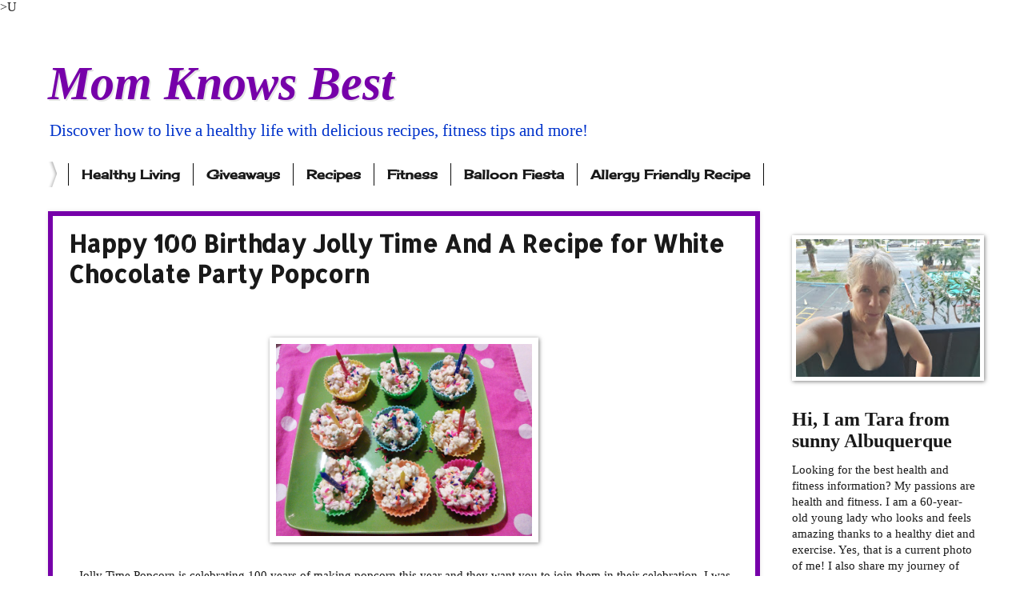

--- FILE ---
content_type: text/html; charset=utf-8
request_url: https://www.google.com/recaptcha/api2/aframe
body_size: 268
content:
<!DOCTYPE HTML><html><head><meta http-equiv="content-type" content="text/html; charset=UTF-8"></head><body><script nonce="6xBJut_DijU0X9marpFDBQ">/** Anti-fraud and anti-abuse applications only. See google.com/recaptcha */ try{var clients={'sodar':'https://pagead2.googlesyndication.com/pagead/sodar?'};window.addEventListener("message",function(a){try{if(a.source===window.parent){var b=JSON.parse(a.data);var c=clients[b['id']];if(c){var d=document.createElement('img');d.src=c+b['params']+'&rc='+(localStorage.getItem("rc::a")?sessionStorage.getItem("rc::b"):"");window.document.body.appendChild(d);sessionStorage.setItem("rc::e",parseInt(sessionStorage.getItem("rc::e")||0)+1);localStorage.setItem("rc::h",'1769797384985');}}}catch(b){}});window.parent.postMessage("_grecaptcha_ready", "*");}catch(b){}</script></body></html>